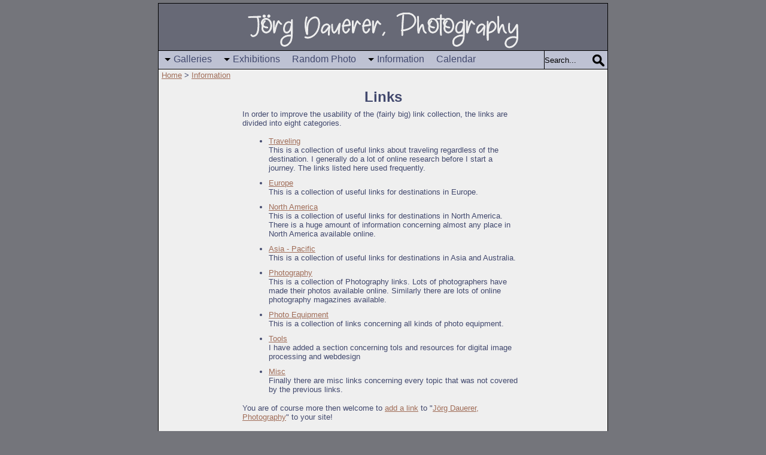

--- FILE ---
content_type: text/html
request_url: http://photo-page.com/info/links/index.html
body_size: 2654
content:
<!DOCTYPE HTML PUBLIC "-//W3C//DTD HTML 4.01//EN"><html><head><title>Links | J&ouml;rg Dauerer, Photography</title><META NAME="DESCRIPTION" CONTENT="Links on J&ouml;rg Dauerer, Photography"><META NAME="KEYWORDS" CONTENT="Links"><meta property="og:type" content="website"><meta property="og:site_name" content="J&ouml;rg Dauerer, Photography"><meta http-equiv="Content-Type" content="text/html; charset=ISO-8859-1"><meta http-equiv="X-UA-Compatible" content="IE=edge"><meta name="Author" content="J&ouml;rg Dauerer"><meta name="revisit-after" content="7 days"><meta name="copyright" content="J&ouml;rg Dauerer"><meta name="language" content="en"><meta name="robots" content="index,follow"><meta name="viewport" content="width=device-width, initial-scale=1.0">
<link rel="icon" href="http://dauerer.de/favicon.ico" type="image/x-icon"><link rel="shortcut icon" href="http://dauerer.de/favicon.ico" type="image/x-icon"><link rel="stylesheet" href="/inc/normalize.css" type="text/css"><link rel="stylesheet" href="/inc/all.css" type="text/css"><script type="text/javascript" src="/inc/mootools.js"></script><script type="text/javascript" src="/inc/all.js"></script><link href="/cgi-bin/make_rss.pl" rel="alternate" type="application/rss+xml" title="What&#39;s New at Joerg Dauerer, Photography"><script type="text/javascript"><!-- hide from non-Java browsers
be_on_top();String.prototype.contains=function(a,b){return(b)?(b+this+b).indexOf(b+a+b)>-1:String(this).indexOf(a)>-1};window.addEvent("domready",function(){new Autocompleter.Ajax.Json("json_search","/cgi-bin/list.pl",{postVar:"q"})});window.addEvent("domready",function(){show_tip(".ex")});window.addEventListener("touchstart",handleTouchStart,false);window.addEventListener("beforeunload",function(a){document.getElementById("responsive-nav").checked=false});
// done hiding --></script></head><body><div class="all"><div class="lg"><a href="/index.html"><img style="max-width: 100%;height: auto;" title="Home" src="/logo2.png" width="480" height="60" alt="logo"></a><!-- <p style="font-size:24pt;font-weight: bold;padding-left:10px;"><a style="color:#EFEFEF;text-decoration: none" href="/index.html">Jörg Dauerer, Photography</a></p>  --></div><div class="top"><div class="search"><form method="get" action="http://www.dauerer.de/cgi-bin/search/search.pl"><input title="Search" class="sego" name="search_submit" type="submit" value=""><input title="Search" class="se" id="json_search" name="Terms" type="text" value="Search..."></form></div><input type="checkbox" id="responsive-nav"><label for="responsive-nav" class="responsive-nav-label"><span>&#9776; Menu</span></label><div class="nav"><ul><li class="submenu"><a title="Go to the Photo Galleries: Europe, North America, Asia, Australia and New Zealand" href="/ea__/ea__/index.html">Galleries</a><ul><li><a title="Photo Gallery Europe" href="/eu__/eu__/index.html">Europe</a></li><li><a title="Photo Gallery North America" href="/na__/na__/index.html">N.America</a></li><li><a title="Photo Gallery Asia" href="/as__/as__/index.html">Asia</a></li><li><a title="Photo Gallery Australia/New Zealand" href="/au__/au__/index.html">Austr/NZ</a></li><li><a title="Photo Gallery Morocco" href="/afm_/afm_/index.html">Morocco</a></li></ul></li><li class="submenu"><a title="Online Exhibitions" href="/exhibit4/exhibit4/index.html">Exhibitions</a><ul><li><a title="Online Exhibitions 2015 - bow" href="/exhibit4/exhibit4/index.html">2020 - now</a></li><li><a title="Online Exhibitions 2016 - 2019" href="/exhibit3/exhibit3/index.html">2016 - 2019</a></li><li><a title="Online Exhibitions 2011 - 2016" href="/exhibit2/exhibit2/index.html">2011 - 2016</a></li><li><a title="Online Exhibitions 2006 - 2011" href="/exhibit1/exhibit1/index.html">2006 - 2011</a></li></ul></li><li><a title="Jump to a random photo" href="/asi_/india_pano/taj_pano1_35.html">Random Photo</a></li><li class="submenu"><a title="Information about this Site: Background info, Sitemap, Search, What's new?" href="/info/info/index.html">Information</a><ul class="right"><li><a title="Links" href="/info/links/index.html">Links</a></li><li><a title="Background Information" href="/info/bground/index.html">Background</a></li><li><a title="Statistics" href="/info/info/stats.html">Statistics</a></li><li><a title="Advanced Search" href="/cgi-bin/search/search.pl">Adv.Search</a></li><li><a title="What's New?" href="/info/info/new.html">What's New?</a></li><li><a title="Site Map" href="/info/info/map.html">Site Map</a></li><li><a title="Send Feedback or subscribe to the Newsletter" href="/cards/cards/feedback.html">Feedback</a></li><li><a title="Pick-up or send an image from J&ouml;rg Dauerer, Photography as an electronic postcard" href="/cards/cards/index.html">Postcard</a></li></ul></li><li><a title="Photo calendars from J&ouml;rg Dauerer, Photography" href="/shop/shop/index.html">Calendar</a></li></ul></div></div><div class="crumb"><a href="/index.html">Home</a> &gt; <a href="/info/info/index.html">Information</a></div><h1>Links</h1><div class="idx_txt"><p>In order to improve the usability of the (fairly big) link collection, the links are divided into eight categories.</p><ul><li class="list"><a href="travel_links.html">Traveling</a><br> This is a collection of useful links about traveling regardless of the destination. I generally do a lot of online research before I start a journey. The links listed here used frequently. </li><li class="list"><a href="links_eu.html">Europe</a><br> This is a collection of useful links for destinations in Europe.</li><li class="list"><a href="links_na.html">North America</a><br> This is a collection of useful links for destinations in North America. There is a huge amount of information concerning almost any place in North America available online. </li><li class="list"><a href="links_apac.html">Asia - Pacific</a><br> This is a collection of useful links for destinations in Asia and Australia. </li><li class="list"><a href="photo_links.html">Photography</a><br> This is a collection of Photography links. Lots of photographers have made their photos available online. Similarly there are lots of online photography magazines available.</li><li class="list"><a href="equip_links.html">Photo Equipment</a><br> This is a collection of links concerning all kinds of photo equipment.</li><li class="list"><a href="imgproc_links.html">Tools</a><br> I have added a section concerning tols and resources for digital image processing and webdesign</li><li class="list"><a href="misc_links.html">Misc</a><br> Finally there are misc links concerning every topic that was not covered by the previous links. </li></ul><p>You are of course more then welcome to <a href="back_link.html">add a link</a> to "<a href="/index.html">J&ouml;rg Dauerer, Photography</a>" to your site!</p></div><div class="icons-frame"><div class="blankl"></div><a title="back" class="bk" href="Javascript:history.back()"></a><a class="up" title="up: Information" href="/info/info/index.html"></a><a class="at" title="Report an error on this page" href="/cards/cards/error_report.html?title=Links"></a></div><div class="footer">J&ouml;rg Dauerer, Photography, &copy; <a href="/cards/cards/feedback.html">J&ouml;rg Dauerer</a><BR>
This document was last modified on Sun, 31. Mar. 24, 16:52<BR>
URL: <a href="http://www.dauerer.de/info/links/index.html">http://www.dauerer.de/info/links/index.html</a></div></div></body></html>